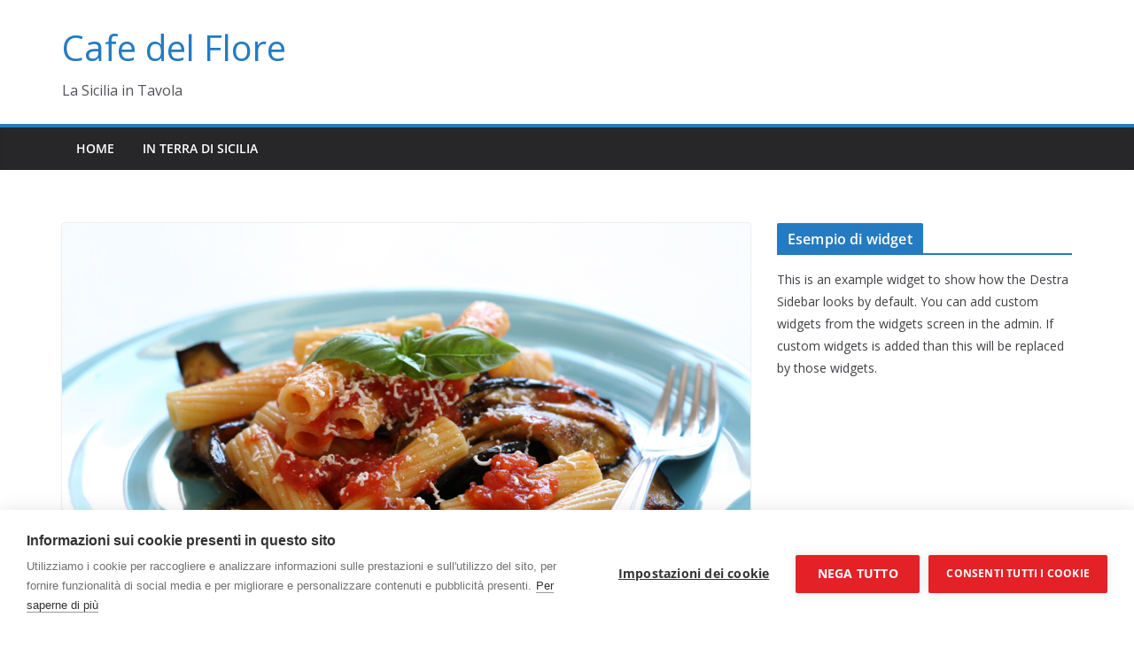

--- FILE ---
content_type: text/html; charset=utf-8
request_url: https://www.google.com/recaptcha/api2/anchor?ar=1&k=6LfyQ1kfAAAAALhF7wcNi3lfZ3ZrFh_NV3HJcFPZ&co=aHR0cHM6Ly93d3cuY2FmZWRlZmxvcmUuaXQ6NDQz&hl=en&v=PoyoqOPhxBO7pBk68S4YbpHZ&size=invisible&anchor-ms=20000&execute-ms=30000&cb=yg4ht7mbct39
body_size: 49504
content:
<!DOCTYPE HTML><html dir="ltr" lang="en"><head><meta http-equiv="Content-Type" content="text/html; charset=UTF-8">
<meta http-equiv="X-UA-Compatible" content="IE=edge">
<title>reCAPTCHA</title>
<style type="text/css">
/* cyrillic-ext */
@font-face {
  font-family: 'Roboto';
  font-style: normal;
  font-weight: 400;
  font-stretch: 100%;
  src: url(//fonts.gstatic.com/s/roboto/v48/KFO7CnqEu92Fr1ME7kSn66aGLdTylUAMa3GUBHMdazTgWw.woff2) format('woff2');
  unicode-range: U+0460-052F, U+1C80-1C8A, U+20B4, U+2DE0-2DFF, U+A640-A69F, U+FE2E-FE2F;
}
/* cyrillic */
@font-face {
  font-family: 'Roboto';
  font-style: normal;
  font-weight: 400;
  font-stretch: 100%;
  src: url(//fonts.gstatic.com/s/roboto/v48/KFO7CnqEu92Fr1ME7kSn66aGLdTylUAMa3iUBHMdazTgWw.woff2) format('woff2');
  unicode-range: U+0301, U+0400-045F, U+0490-0491, U+04B0-04B1, U+2116;
}
/* greek-ext */
@font-face {
  font-family: 'Roboto';
  font-style: normal;
  font-weight: 400;
  font-stretch: 100%;
  src: url(//fonts.gstatic.com/s/roboto/v48/KFO7CnqEu92Fr1ME7kSn66aGLdTylUAMa3CUBHMdazTgWw.woff2) format('woff2');
  unicode-range: U+1F00-1FFF;
}
/* greek */
@font-face {
  font-family: 'Roboto';
  font-style: normal;
  font-weight: 400;
  font-stretch: 100%;
  src: url(//fonts.gstatic.com/s/roboto/v48/KFO7CnqEu92Fr1ME7kSn66aGLdTylUAMa3-UBHMdazTgWw.woff2) format('woff2');
  unicode-range: U+0370-0377, U+037A-037F, U+0384-038A, U+038C, U+038E-03A1, U+03A3-03FF;
}
/* math */
@font-face {
  font-family: 'Roboto';
  font-style: normal;
  font-weight: 400;
  font-stretch: 100%;
  src: url(//fonts.gstatic.com/s/roboto/v48/KFO7CnqEu92Fr1ME7kSn66aGLdTylUAMawCUBHMdazTgWw.woff2) format('woff2');
  unicode-range: U+0302-0303, U+0305, U+0307-0308, U+0310, U+0312, U+0315, U+031A, U+0326-0327, U+032C, U+032F-0330, U+0332-0333, U+0338, U+033A, U+0346, U+034D, U+0391-03A1, U+03A3-03A9, U+03B1-03C9, U+03D1, U+03D5-03D6, U+03F0-03F1, U+03F4-03F5, U+2016-2017, U+2034-2038, U+203C, U+2040, U+2043, U+2047, U+2050, U+2057, U+205F, U+2070-2071, U+2074-208E, U+2090-209C, U+20D0-20DC, U+20E1, U+20E5-20EF, U+2100-2112, U+2114-2115, U+2117-2121, U+2123-214F, U+2190, U+2192, U+2194-21AE, U+21B0-21E5, U+21F1-21F2, U+21F4-2211, U+2213-2214, U+2216-22FF, U+2308-230B, U+2310, U+2319, U+231C-2321, U+2336-237A, U+237C, U+2395, U+239B-23B7, U+23D0, U+23DC-23E1, U+2474-2475, U+25AF, U+25B3, U+25B7, U+25BD, U+25C1, U+25CA, U+25CC, U+25FB, U+266D-266F, U+27C0-27FF, U+2900-2AFF, U+2B0E-2B11, U+2B30-2B4C, U+2BFE, U+3030, U+FF5B, U+FF5D, U+1D400-1D7FF, U+1EE00-1EEFF;
}
/* symbols */
@font-face {
  font-family: 'Roboto';
  font-style: normal;
  font-weight: 400;
  font-stretch: 100%;
  src: url(//fonts.gstatic.com/s/roboto/v48/KFO7CnqEu92Fr1ME7kSn66aGLdTylUAMaxKUBHMdazTgWw.woff2) format('woff2');
  unicode-range: U+0001-000C, U+000E-001F, U+007F-009F, U+20DD-20E0, U+20E2-20E4, U+2150-218F, U+2190, U+2192, U+2194-2199, U+21AF, U+21E6-21F0, U+21F3, U+2218-2219, U+2299, U+22C4-22C6, U+2300-243F, U+2440-244A, U+2460-24FF, U+25A0-27BF, U+2800-28FF, U+2921-2922, U+2981, U+29BF, U+29EB, U+2B00-2BFF, U+4DC0-4DFF, U+FFF9-FFFB, U+10140-1018E, U+10190-1019C, U+101A0, U+101D0-101FD, U+102E0-102FB, U+10E60-10E7E, U+1D2C0-1D2D3, U+1D2E0-1D37F, U+1F000-1F0FF, U+1F100-1F1AD, U+1F1E6-1F1FF, U+1F30D-1F30F, U+1F315, U+1F31C, U+1F31E, U+1F320-1F32C, U+1F336, U+1F378, U+1F37D, U+1F382, U+1F393-1F39F, U+1F3A7-1F3A8, U+1F3AC-1F3AF, U+1F3C2, U+1F3C4-1F3C6, U+1F3CA-1F3CE, U+1F3D4-1F3E0, U+1F3ED, U+1F3F1-1F3F3, U+1F3F5-1F3F7, U+1F408, U+1F415, U+1F41F, U+1F426, U+1F43F, U+1F441-1F442, U+1F444, U+1F446-1F449, U+1F44C-1F44E, U+1F453, U+1F46A, U+1F47D, U+1F4A3, U+1F4B0, U+1F4B3, U+1F4B9, U+1F4BB, U+1F4BF, U+1F4C8-1F4CB, U+1F4D6, U+1F4DA, U+1F4DF, U+1F4E3-1F4E6, U+1F4EA-1F4ED, U+1F4F7, U+1F4F9-1F4FB, U+1F4FD-1F4FE, U+1F503, U+1F507-1F50B, U+1F50D, U+1F512-1F513, U+1F53E-1F54A, U+1F54F-1F5FA, U+1F610, U+1F650-1F67F, U+1F687, U+1F68D, U+1F691, U+1F694, U+1F698, U+1F6AD, U+1F6B2, U+1F6B9-1F6BA, U+1F6BC, U+1F6C6-1F6CF, U+1F6D3-1F6D7, U+1F6E0-1F6EA, U+1F6F0-1F6F3, U+1F6F7-1F6FC, U+1F700-1F7FF, U+1F800-1F80B, U+1F810-1F847, U+1F850-1F859, U+1F860-1F887, U+1F890-1F8AD, U+1F8B0-1F8BB, U+1F8C0-1F8C1, U+1F900-1F90B, U+1F93B, U+1F946, U+1F984, U+1F996, U+1F9E9, U+1FA00-1FA6F, U+1FA70-1FA7C, U+1FA80-1FA89, U+1FA8F-1FAC6, U+1FACE-1FADC, U+1FADF-1FAE9, U+1FAF0-1FAF8, U+1FB00-1FBFF;
}
/* vietnamese */
@font-face {
  font-family: 'Roboto';
  font-style: normal;
  font-weight: 400;
  font-stretch: 100%;
  src: url(//fonts.gstatic.com/s/roboto/v48/KFO7CnqEu92Fr1ME7kSn66aGLdTylUAMa3OUBHMdazTgWw.woff2) format('woff2');
  unicode-range: U+0102-0103, U+0110-0111, U+0128-0129, U+0168-0169, U+01A0-01A1, U+01AF-01B0, U+0300-0301, U+0303-0304, U+0308-0309, U+0323, U+0329, U+1EA0-1EF9, U+20AB;
}
/* latin-ext */
@font-face {
  font-family: 'Roboto';
  font-style: normal;
  font-weight: 400;
  font-stretch: 100%;
  src: url(//fonts.gstatic.com/s/roboto/v48/KFO7CnqEu92Fr1ME7kSn66aGLdTylUAMa3KUBHMdazTgWw.woff2) format('woff2');
  unicode-range: U+0100-02BA, U+02BD-02C5, U+02C7-02CC, U+02CE-02D7, U+02DD-02FF, U+0304, U+0308, U+0329, U+1D00-1DBF, U+1E00-1E9F, U+1EF2-1EFF, U+2020, U+20A0-20AB, U+20AD-20C0, U+2113, U+2C60-2C7F, U+A720-A7FF;
}
/* latin */
@font-face {
  font-family: 'Roboto';
  font-style: normal;
  font-weight: 400;
  font-stretch: 100%;
  src: url(//fonts.gstatic.com/s/roboto/v48/KFO7CnqEu92Fr1ME7kSn66aGLdTylUAMa3yUBHMdazQ.woff2) format('woff2');
  unicode-range: U+0000-00FF, U+0131, U+0152-0153, U+02BB-02BC, U+02C6, U+02DA, U+02DC, U+0304, U+0308, U+0329, U+2000-206F, U+20AC, U+2122, U+2191, U+2193, U+2212, U+2215, U+FEFF, U+FFFD;
}
/* cyrillic-ext */
@font-face {
  font-family: 'Roboto';
  font-style: normal;
  font-weight: 500;
  font-stretch: 100%;
  src: url(//fonts.gstatic.com/s/roboto/v48/KFO7CnqEu92Fr1ME7kSn66aGLdTylUAMa3GUBHMdazTgWw.woff2) format('woff2');
  unicode-range: U+0460-052F, U+1C80-1C8A, U+20B4, U+2DE0-2DFF, U+A640-A69F, U+FE2E-FE2F;
}
/* cyrillic */
@font-face {
  font-family: 'Roboto';
  font-style: normal;
  font-weight: 500;
  font-stretch: 100%;
  src: url(//fonts.gstatic.com/s/roboto/v48/KFO7CnqEu92Fr1ME7kSn66aGLdTylUAMa3iUBHMdazTgWw.woff2) format('woff2');
  unicode-range: U+0301, U+0400-045F, U+0490-0491, U+04B0-04B1, U+2116;
}
/* greek-ext */
@font-face {
  font-family: 'Roboto';
  font-style: normal;
  font-weight: 500;
  font-stretch: 100%;
  src: url(//fonts.gstatic.com/s/roboto/v48/KFO7CnqEu92Fr1ME7kSn66aGLdTylUAMa3CUBHMdazTgWw.woff2) format('woff2');
  unicode-range: U+1F00-1FFF;
}
/* greek */
@font-face {
  font-family: 'Roboto';
  font-style: normal;
  font-weight: 500;
  font-stretch: 100%;
  src: url(//fonts.gstatic.com/s/roboto/v48/KFO7CnqEu92Fr1ME7kSn66aGLdTylUAMa3-UBHMdazTgWw.woff2) format('woff2');
  unicode-range: U+0370-0377, U+037A-037F, U+0384-038A, U+038C, U+038E-03A1, U+03A3-03FF;
}
/* math */
@font-face {
  font-family: 'Roboto';
  font-style: normal;
  font-weight: 500;
  font-stretch: 100%;
  src: url(//fonts.gstatic.com/s/roboto/v48/KFO7CnqEu92Fr1ME7kSn66aGLdTylUAMawCUBHMdazTgWw.woff2) format('woff2');
  unicode-range: U+0302-0303, U+0305, U+0307-0308, U+0310, U+0312, U+0315, U+031A, U+0326-0327, U+032C, U+032F-0330, U+0332-0333, U+0338, U+033A, U+0346, U+034D, U+0391-03A1, U+03A3-03A9, U+03B1-03C9, U+03D1, U+03D5-03D6, U+03F0-03F1, U+03F4-03F5, U+2016-2017, U+2034-2038, U+203C, U+2040, U+2043, U+2047, U+2050, U+2057, U+205F, U+2070-2071, U+2074-208E, U+2090-209C, U+20D0-20DC, U+20E1, U+20E5-20EF, U+2100-2112, U+2114-2115, U+2117-2121, U+2123-214F, U+2190, U+2192, U+2194-21AE, U+21B0-21E5, U+21F1-21F2, U+21F4-2211, U+2213-2214, U+2216-22FF, U+2308-230B, U+2310, U+2319, U+231C-2321, U+2336-237A, U+237C, U+2395, U+239B-23B7, U+23D0, U+23DC-23E1, U+2474-2475, U+25AF, U+25B3, U+25B7, U+25BD, U+25C1, U+25CA, U+25CC, U+25FB, U+266D-266F, U+27C0-27FF, U+2900-2AFF, U+2B0E-2B11, U+2B30-2B4C, U+2BFE, U+3030, U+FF5B, U+FF5D, U+1D400-1D7FF, U+1EE00-1EEFF;
}
/* symbols */
@font-face {
  font-family: 'Roboto';
  font-style: normal;
  font-weight: 500;
  font-stretch: 100%;
  src: url(//fonts.gstatic.com/s/roboto/v48/KFO7CnqEu92Fr1ME7kSn66aGLdTylUAMaxKUBHMdazTgWw.woff2) format('woff2');
  unicode-range: U+0001-000C, U+000E-001F, U+007F-009F, U+20DD-20E0, U+20E2-20E4, U+2150-218F, U+2190, U+2192, U+2194-2199, U+21AF, U+21E6-21F0, U+21F3, U+2218-2219, U+2299, U+22C4-22C6, U+2300-243F, U+2440-244A, U+2460-24FF, U+25A0-27BF, U+2800-28FF, U+2921-2922, U+2981, U+29BF, U+29EB, U+2B00-2BFF, U+4DC0-4DFF, U+FFF9-FFFB, U+10140-1018E, U+10190-1019C, U+101A0, U+101D0-101FD, U+102E0-102FB, U+10E60-10E7E, U+1D2C0-1D2D3, U+1D2E0-1D37F, U+1F000-1F0FF, U+1F100-1F1AD, U+1F1E6-1F1FF, U+1F30D-1F30F, U+1F315, U+1F31C, U+1F31E, U+1F320-1F32C, U+1F336, U+1F378, U+1F37D, U+1F382, U+1F393-1F39F, U+1F3A7-1F3A8, U+1F3AC-1F3AF, U+1F3C2, U+1F3C4-1F3C6, U+1F3CA-1F3CE, U+1F3D4-1F3E0, U+1F3ED, U+1F3F1-1F3F3, U+1F3F5-1F3F7, U+1F408, U+1F415, U+1F41F, U+1F426, U+1F43F, U+1F441-1F442, U+1F444, U+1F446-1F449, U+1F44C-1F44E, U+1F453, U+1F46A, U+1F47D, U+1F4A3, U+1F4B0, U+1F4B3, U+1F4B9, U+1F4BB, U+1F4BF, U+1F4C8-1F4CB, U+1F4D6, U+1F4DA, U+1F4DF, U+1F4E3-1F4E6, U+1F4EA-1F4ED, U+1F4F7, U+1F4F9-1F4FB, U+1F4FD-1F4FE, U+1F503, U+1F507-1F50B, U+1F50D, U+1F512-1F513, U+1F53E-1F54A, U+1F54F-1F5FA, U+1F610, U+1F650-1F67F, U+1F687, U+1F68D, U+1F691, U+1F694, U+1F698, U+1F6AD, U+1F6B2, U+1F6B9-1F6BA, U+1F6BC, U+1F6C6-1F6CF, U+1F6D3-1F6D7, U+1F6E0-1F6EA, U+1F6F0-1F6F3, U+1F6F7-1F6FC, U+1F700-1F7FF, U+1F800-1F80B, U+1F810-1F847, U+1F850-1F859, U+1F860-1F887, U+1F890-1F8AD, U+1F8B0-1F8BB, U+1F8C0-1F8C1, U+1F900-1F90B, U+1F93B, U+1F946, U+1F984, U+1F996, U+1F9E9, U+1FA00-1FA6F, U+1FA70-1FA7C, U+1FA80-1FA89, U+1FA8F-1FAC6, U+1FACE-1FADC, U+1FADF-1FAE9, U+1FAF0-1FAF8, U+1FB00-1FBFF;
}
/* vietnamese */
@font-face {
  font-family: 'Roboto';
  font-style: normal;
  font-weight: 500;
  font-stretch: 100%;
  src: url(//fonts.gstatic.com/s/roboto/v48/KFO7CnqEu92Fr1ME7kSn66aGLdTylUAMa3OUBHMdazTgWw.woff2) format('woff2');
  unicode-range: U+0102-0103, U+0110-0111, U+0128-0129, U+0168-0169, U+01A0-01A1, U+01AF-01B0, U+0300-0301, U+0303-0304, U+0308-0309, U+0323, U+0329, U+1EA0-1EF9, U+20AB;
}
/* latin-ext */
@font-face {
  font-family: 'Roboto';
  font-style: normal;
  font-weight: 500;
  font-stretch: 100%;
  src: url(//fonts.gstatic.com/s/roboto/v48/KFO7CnqEu92Fr1ME7kSn66aGLdTylUAMa3KUBHMdazTgWw.woff2) format('woff2');
  unicode-range: U+0100-02BA, U+02BD-02C5, U+02C7-02CC, U+02CE-02D7, U+02DD-02FF, U+0304, U+0308, U+0329, U+1D00-1DBF, U+1E00-1E9F, U+1EF2-1EFF, U+2020, U+20A0-20AB, U+20AD-20C0, U+2113, U+2C60-2C7F, U+A720-A7FF;
}
/* latin */
@font-face {
  font-family: 'Roboto';
  font-style: normal;
  font-weight: 500;
  font-stretch: 100%;
  src: url(//fonts.gstatic.com/s/roboto/v48/KFO7CnqEu92Fr1ME7kSn66aGLdTylUAMa3yUBHMdazQ.woff2) format('woff2');
  unicode-range: U+0000-00FF, U+0131, U+0152-0153, U+02BB-02BC, U+02C6, U+02DA, U+02DC, U+0304, U+0308, U+0329, U+2000-206F, U+20AC, U+2122, U+2191, U+2193, U+2212, U+2215, U+FEFF, U+FFFD;
}
/* cyrillic-ext */
@font-face {
  font-family: 'Roboto';
  font-style: normal;
  font-weight: 900;
  font-stretch: 100%;
  src: url(//fonts.gstatic.com/s/roboto/v48/KFO7CnqEu92Fr1ME7kSn66aGLdTylUAMa3GUBHMdazTgWw.woff2) format('woff2');
  unicode-range: U+0460-052F, U+1C80-1C8A, U+20B4, U+2DE0-2DFF, U+A640-A69F, U+FE2E-FE2F;
}
/* cyrillic */
@font-face {
  font-family: 'Roboto';
  font-style: normal;
  font-weight: 900;
  font-stretch: 100%;
  src: url(//fonts.gstatic.com/s/roboto/v48/KFO7CnqEu92Fr1ME7kSn66aGLdTylUAMa3iUBHMdazTgWw.woff2) format('woff2');
  unicode-range: U+0301, U+0400-045F, U+0490-0491, U+04B0-04B1, U+2116;
}
/* greek-ext */
@font-face {
  font-family: 'Roboto';
  font-style: normal;
  font-weight: 900;
  font-stretch: 100%;
  src: url(//fonts.gstatic.com/s/roboto/v48/KFO7CnqEu92Fr1ME7kSn66aGLdTylUAMa3CUBHMdazTgWw.woff2) format('woff2');
  unicode-range: U+1F00-1FFF;
}
/* greek */
@font-face {
  font-family: 'Roboto';
  font-style: normal;
  font-weight: 900;
  font-stretch: 100%;
  src: url(//fonts.gstatic.com/s/roboto/v48/KFO7CnqEu92Fr1ME7kSn66aGLdTylUAMa3-UBHMdazTgWw.woff2) format('woff2');
  unicode-range: U+0370-0377, U+037A-037F, U+0384-038A, U+038C, U+038E-03A1, U+03A3-03FF;
}
/* math */
@font-face {
  font-family: 'Roboto';
  font-style: normal;
  font-weight: 900;
  font-stretch: 100%;
  src: url(//fonts.gstatic.com/s/roboto/v48/KFO7CnqEu92Fr1ME7kSn66aGLdTylUAMawCUBHMdazTgWw.woff2) format('woff2');
  unicode-range: U+0302-0303, U+0305, U+0307-0308, U+0310, U+0312, U+0315, U+031A, U+0326-0327, U+032C, U+032F-0330, U+0332-0333, U+0338, U+033A, U+0346, U+034D, U+0391-03A1, U+03A3-03A9, U+03B1-03C9, U+03D1, U+03D5-03D6, U+03F0-03F1, U+03F4-03F5, U+2016-2017, U+2034-2038, U+203C, U+2040, U+2043, U+2047, U+2050, U+2057, U+205F, U+2070-2071, U+2074-208E, U+2090-209C, U+20D0-20DC, U+20E1, U+20E5-20EF, U+2100-2112, U+2114-2115, U+2117-2121, U+2123-214F, U+2190, U+2192, U+2194-21AE, U+21B0-21E5, U+21F1-21F2, U+21F4-2211, U+2213-2214, U+2216-22FF, U+2308-230B, U+2310, U+2319, U+231C-2321, U+2336-237A, U+237C, U+2395, U+239B-23B7, U+23D0, U+23DC-23E1, U+2474-2475, U+25AF, U+25B3, U+25B7, U+25BD, U+25C1, U+25CA, U+25CC, U+25FB, U+266D-266F, U+27C0-27FF, U+2900-2AFF, U+2B0E-2B11, U+2B30-2B4C, U+2BFE, U+3030, U+FF5B, U+FF5D, U+1D400-1D7FF, U+1EE00-1EEFF;
}
/* symbols */
@font-face {
  font-family: 'Roboto';
  font-style: normal;
  font-weight: 900;
  font-stretch: 100%;
  src: url(//fonts.gstatic.com/s/roboto/v48/KFO7CnqEu92Fr1ME7kSn66aGLdTylUAMaxKUBHMdazTgWw.woff2) format('woff2');
  unicode-range: U+0001-000C, U+000E-001F, U+007F-009F, U+20DD-20E0, U+20E2-20E4, U+2150-218F, U+2190, U+2192, U+2194-2199, U+21AF, U+21E6-21F0, U+21F3, U+2218-2219, U+2299, U+22C4-22C6, U+2300-243F, U+2440-244A, U+2460-24FF, U+25A0-27BF, U+2800-28FF, U+2921-2922, U+2981, U+29BF, U+29EB, U+2B00-2BFF, U+4DC0-4DFF, U+FFF9-FFFB, U+10140-1018E, U+10190-1019C, U+101A0, U+101D0-101FD, U+102E0-102FB, U+10E60-10E7E, U+1D2C0-1D2D3, U+1D2E0-1D37F, U+1F000-1F0FF, U+1F100-1F1AD, U+1F1E6-1F1FF, U+1F30D-1F30F, U+1F315, U+1F31C, U+1F31E, U+1F320-1F32C, U+1F336, U+1F378, U+1F37D, U+1F382, U+1F393-1F39F, U+1F3A7-1F3A8, U+1F3AC-1F3AF, U+1F3C2, U+1F3C4-1F3C6, U+1F3CA-1F3CE, U+1F3D4-1F3E0, U+1F3ED, U+1F3F1-1F3F3, U+1F3F5-1F3F7, U+1F408, U+1F415, U+1F41F, U+1F426, U+1F43F, U+1F441-1F442, U+1F444, U+1F446-1F449, U+1F44C-1F44E, U+1F453, U+1F46A, U+1F47D, U+1F4A3, U+1F4B0, U+1F4B3, U+1F4B9, U+1F4BB, U+1F4BF, U+1F4C8-1F4CB, U+1F4D6, U+1F4DA, U+1F4DF, U+1F4E3-1F4E6, U+1F4EA-1F4ED, U+1F4F7, U+1F4F9-1F4FB, U+1F4FD-1F4FE, U+1F503, U+1F507-1F50B, U+1F50D, U+1F512-1F513, U+1F53E-1F54A, U+1F54F-1F5FA, U+1F610, U+1F650-1F67F, U+1F687, U+1F68D, U+1F691, U+1F694, U+1F698, U+1F6AD, U+1F6B2, U+1F6B9-1F6BA, U+1F6BC, U+1F6C6-1F6CF, U+1F6D3-1F6D7, U+1F6E0-1F6EA, U+1F6F0-1F6F3, U+1F6F7-1F6FC, U+1F700-1F7FF, U+1F800-1F80B, U+1F810-1F847, U+1F850-1F859, U+1F860-1F887, U+1F890-1F8AD, U+1F8B0-1F8BB, U+1F8C0-1F8C1, U+1F900-1F90B, U+1F93B, U+1F946, U+1F984, U+1F996, U+1F9E9, U+1FA00-1FA6F, U+1FA70-1FA7C, U+1FA80-1FA89, U+1FA8F-1FAC6, U+1FACE-1FADC, U+1FADF-1FAE9, U+1FAF0-1FAF8, U+1FB00-1FBFF;
}
/* vietnamese */
@font-face {
  font-family: 'Roboto';
  font-style: normal;
  font-weight: 900;
  font-stretch: 100%;
  src: url(//fonts.gstatic.com/s/roboto/v48/KFO7CnqEu92Fr1ME7kSn66aGLdTylUAMa3OUBHMdazTgWw.woff2) format('woff2');
  unicode-range: U+0102-0103, U+0110-0111, U+0128-0129, U+0168-0169, U+01A0-01A1, U+01AF-01B0, U+0300-0301, U+0303-0304, U+0308-0309, U+0323, U+0329, U+1EA0-1EF9, U+20AB;
}
/* latin-ext */
@font-face {
  font-family: 'Roboto';
  font-style: normal;
  font-weight: 900;
  font-stretch: 100%;
  src: url(//fonts.gstatic.com/s/roboto/v48/KFO7CnqEu92Fr1ME7kSn66aGLdTylUAMa3KUBHMdazTgWw.woff2) format('woff2');
  unicode-range: U+0100-02BA, U+02BD-02C5, U+02C7-02CC, U+02CE-02D7, U+02DD-02FF, U+0304, U+0308, U+0329, U+1D00-1DBF, U+1E00-1E9F, U+1EF2-1EFF, U+2020, U+20A0-20AB, U+20AD-20C0, U+2113, U+2C60-2C7F, U+A720-A7FF;
}
/* latin */
@font-face {
  font-family: 'Roboto';
  font-style: normal;
  font-weight: 900;
  font-stretch: 100%;
  src: url(//fonts.gstatic.com/s/roboto/v48/KFO7CnqEu92Fr1ME7kSn66aGLdTylUAMa3yUBHMdazQ.woff2) format('woff2');
  unicode-range: U+0000-00FF, U+0131, U+0152-0153, U+02BB-02BC, U+02C6, U+02DA, U+02DC, U+0304, U+0308, U+0329, U+2000-206F, U+20AC, U+2122, U+2191, U+2193, U+2212, U+2215, U+FEFF, U+FFFD;
}

</style>
<link rel="stylesheet" type="text/css" href="https://www.gstatic.com/recaptcha/releases/PoyoqOPhxBO7pBk68S4YbpHZ/styles__ltr.css">
<script nonce="GoeUpwh7bEy6RzUsMnoakw" type="text/javascript">window['__recaptcha_api'] = 'https://www.google.com/recaptcha/api2/';</script>
<script type="text/javascript" src="https://www.gstatic.com/recaptcha/releases/PoyoqOPhxBO7pBk68S4YbpHZ/recaptcha__en.js" nonce="GoeUpwh7bEy6RzUsMnoakw">
      
    </script></head>
<body><div id="rc-anchor-alert" class="rc-anchor-alert"></div>
<input type="hidden" id="recaptcha-token" value="[base64]">
<script type="text/javascript" nonce="GoeUpwh7bEy6RzUsMnoakw">
      recaptcha.anchor.Main.init("[\x22ainput\x22,[\x22bgdata\x22,\x22\x22,\[base64]/[base64]/[base64]/[base64]/[base64]/UltsKytdPUU6KEU8MjA0OD9SW2wrK109RT4+NnwxOTI6KChFJjY0NTEyKT09NTUyOTYmJk0rMTxjLmxlbmd0aCYmKGMuY2hhckNvZGVBdChNKzEpJjY0NTEyKT09NTYzMjA/[base64]/[base64]/[base64]/[base64]/[base64]/[base64]/[base64]\x22,\[base64]\\u003d\\u003d\x22,\x22wrVvei0ow4wuw4zDg8O+C8Obw6/CthDDg2MyWlHDlsK+NDt7w4XCrTfCvcKfwoQBQwvDmMO8AWPCr8O1PV4/[base64]/Dh8OUwqTCrcKqwqHDscOvV8KPwoMTUMKpw5MJwqfChwAVwpRmw4LDmzLDohsVB8OEO8OwTylWwrcaaMKiKMO5eSZ1Fn7DqQPDlkTClRHDo8OsVMOWwo3DqjdWwpMtT8KiEQfCncOkw4RQWVVxw7Ipw7xcYMO+wrEIIkjDrSQ2wqFVwrQ0WWEpw6nDh8O2R3/[base64]/[base64]/Dq8K1wqZyw6d/w4c6w7Q6Dx/CrBfDhXkjw5HCowpCC8O9woEgwp5DCMKbw6zCmcONecKYwp7Dgz7CqxLCnS7DssKTCj0Lwo9KbScowq/DulkxOzXCscKtK8KHA1/DssOiQcOZQ8K4SQPDmhHCu8K5aGMeVsOmPMK0wp/DiU3DhXATwq7DgsOyRsO8wpfCkkHDv8OQw43DlsKyGMOtwqXCohJgw5FsEMKzw5LDnVdEW1/Dvhp1w7PCiMKObcOow4/[base64]/DqTrChS3CgDHDhcKpbB8nw6nDoih0w7HCpcO2H2nDoMKRacKvwqhCbMKJw4d4HDXDqF7DvV/DvFcAwpBPw5INZ8KDw59AwrhvJAdWw4fCqCrDnHoxw6w7JATCnsK3Thcaw7cKe8OQCMOGwqXDtMKfV1t5wpY1w757EsOLw4tuA8K/[base64]/[base64]/[base64]/wqbDgjI+w7vCsWnCpHsIeB5fTsOVIndEWkDDgU3CrcOiwr7Ch8KFO1fDkWfChj8EfTvCisOdw5dawotewr5swrV0bBDCkXjDnsO9eMOtPcKvSXopwoXCjnYLw4/CgHbCpsOPbcObZhvCrMKFwqjClMKiw54Uw6fCoMOnwpPClUpBwph4ZnTDoMKbw6jCksKFMSsqIAc+wqw7RMKNwqVREsOdwp/[base64]/w4Z4ScOuw6R4w6VnwrPCl8Ocw5o4RlHDucOxC3U4wqTCvwpSF8OmPCbCmGMTYUrDusKlTXDCtsOcw5xzwr7CoMKkCMK+fC/DvMO0PzZRZ0EVZcOzYU4Zw7MjA8O4w4PDlE45HjHCuCHDvkkQf8KUw7pKQUlKSjHClcOqw4JPNcOxccOyY0dTw6ptw67Cu2/Cu8OHw5vChsKXwobDtWkZwpzCj2EMwqLDlMKvQsKqw5DCkMKdeH/DkMKCSsKvC8KAw5F3IMOtcx7DjsKIECXDsMOwwrTCh8OlN8Kjw5DDkmXChcOjeMKhwr4xIQHDh8OCGMO/wqp1wqFMw4cUT8KVf21GwpRPw40sTcKjw4zDoVscWsOWYTVLwrfDkMOCw509wrY3w68/w6jCtsK5ZcOAT8O1woR7w7rCrnjCo8KCTUQ3XsK/EsK/THJ5VH/CicKeXcKkwrgeBMKGwrlKwopSw7JNbsOWwoHCtsOyw7UFPMKrP8O5UTTCnsO+wq/CmMOHwozConUeWsKTwrDDqy5owpbDicO3IcOYw6HChMO3QElJw7bDnmAqwqrCssOtfCgYDMONchbDqMO7wrLDtgQeEMKrDV7Dl8KfbBsEWsO2a0cSw7TCumVQwoVmAG7CiMKEworDjMKew4PCpsO9L8KKw4PCrMOPfMOvw6PCsMKZwpnDrAVLG8KCw5PDpsOhwpZ/CDIlM8Oiw4/DhEdqw7ZDw5bDjmdBwqXDk1rCkMKEw5PDscOJw4HCjsKffMKQEMOtXMKfw7NTw4gzw7RWw7PDisOFw5EUJsKKT3nDoC/[base64]/[base64]/DocO9BCHDrRbDjBjDp34uTMO3RsKGAMO3wpR9w40Pw6HDmsOOwrPDomnChcO1w6Unw5fDpQLDkU4UaB4AG2fCrMK5w51fJcO7woAKwqgVwppYLMK1w7XDgcOhUGMoEMOewo4Cw5rCqx9qCMOHfHrCp8OBPsKBf8O4w7ASw5UIUcKGNcKXKcKWw6PDiMKRwpTCmMOUOh/CtMOCwqM6w7zDkV9wwrtSwpHCvixbwp3DukZhwoLCrsKbbCt5AcK3w4NGDX/DlXPDjcKBwr0dwpfCnVnDqMKzw68IYDcOwpcaw4XDm8K3XMO7w5DDqsKyw5Ibw5vCgcO/wqQVLcK4wrEKw5LDlgQDEyE6w5DDjV4Fw77CiMKjFMOwwrh8JsOsVcOxwpQHwpzDucOhwqzDjUPDlAXDqwnDlyLCncOjeRXDrcOYw7lMZ3fDpBXCmlfDgjfDlFwGwqXCu8KMDHUwwrQKwo/DpMOmwpMILcKiYMKEw4cQwrB4WsKfw7rCk8O3w7tQeMOvWTnCuj/[base64]/wqNPw5puw7BADFAGGkNFwp3DvnFOCMObwq7CvMKCSHjDmsKKRGASwo5/PcOJwqbDh8OUw7J3Ij4iwoooJsKECRbCn8KUwqc7w7jDqsODPcKAKcOnbcOyAMKIw7LDpMOYw7rDgzLDvcOkT8OSwpp+AGvDtVrCjsO/w7LCnsKJw5rCgFDCl8OpwromTcK+Z8KGU3kyw7xcw5hEfXYuDsOsXjjDmgvCh8OfcyfCrR/DlEQEP8OWwo3Cj8Obw6oJw79Mw4x0UMK1VsOCSsKgwqoldMKHwrsbGi/[base64]/Dr8Ofw4hRwp7ChMOhPwV9fcOFw4fDmsK5JsORw798w5cvw6hNMcOIw4rCgcOVw5LCvcOPwrtqIsO/LXvCtjU3wrQGw5cXJ8ObBnt9GBXDr8KRQSUIPGF8w7Mmw5nComTCr05Lw7E4N8OzGcOiwo1iEMOHAGlEwoPDnMO1K8OIw7rDpj5SWcK3wrHCj8O0GnXDi8O0WcKDw7/ClsKte8OcasKFw5nDiHcGwpEVwqfCvTxMcsK7Vy5lw5HCt2nCjcOVZ8OJYcORw4nCgcO/UMKrwqnDoMOxwpZRWkAWw4fCusK4w7IbYMOlKsKgwosIJ8K+wqcOwrnCosOIf8KOw7/CtcKQUSPDhDrCpsKGw4zCkMO2SVVQacOOQMOhw7U/w44PVmFhKml0wq7CsAjCnsKBblLClE3CnRArZCvCp3MhOMOBP8OLOz7DqgrCrsO7w7hVwqRQNx7CtMOqwpdHAn3Cgw7DnVxCEcOJw7XDmxJBw5vCocOkDEMRw6fCkMOgGnHCvDENw68HKMKEbsKRwpHDgE3DiMK9woTCk8K/[base64]/BsKMwqU/PBPDvQd3RWPDnsKmw4nDgcO3w6dPLnLCmQXCrB/DmcOcNXDCmQPCuMO5wo9Fwq3DssKvesKdwrcRIQpcwqvDv8KEdjY5L8OGVcKjJ1DCtcOKwpFoPMOkBBYiw6rCu8OubcO4w4TChE/DvRgKWC14TX7DosOcwpDClBxDP8OHD8KJw7XDq8OQNcOFw60iJcOswpo6woMUw6nCo8K/AsOlwpfDj8KoFcOFw5XDtMOtw6jDsAnDm21iw6l0GsOcwpPCsMKRP8K1w4/CuMKmBC0/w73DucO+B8K1TsKvwrIMT8OKG8KSw6R5c8KceCNewprCk8O8CiksDsKtwpDCpw1TWWzCocObAMKSdHAMazbDjMKpWABAekUQCsK9bk7Dg8O5S8K6DsOYwpjCqMOPaSDCjnVxwrXDrMOwwq7CkMOCXVbDh3TDvcKZwpcxaFjCqMOww5/[base64]/DuzhHfH9PLQzDiMOXIiRAwqQjYMKUw555YMKUCsK8w4TDkhnDlcO3w5XCqgQtwqTDpDbCkcKnR8K3w5vCjx1kw4VtPMOrw4pMMEjCq1JhQ8ObwonCssOww6rCqiRew7wkOQ3DjxPCuEjChcONRC80w7jDtMOYw7zDp8KHwr/CisO0HTzCpsKSw7nDnnwWw7/CpXzDksKoUcKdwr/CkMKIajfDv2/[base64]/DrTPDjVMFwp9qC8KFw7HCq8K6HD0iwp3CqijCojZWwrcjw7DCmmU4YDwAwpLDgcKvN8KKM2TChkzDtcO7woTCrU0YQsKEcy/[base64]/Cgggtw6LCn8OcNCHCrE/CssKdw6HDgyDDsUskdMKfECPDgVDCiMOIw4cmaMKAYTUlRcKpw4/CsSrCvcK+V8Odwq3DncKAwph2GCDDs1vDsz5Cw7hxwo7DpsKYw4/Cg8K8w63DoF1QQcKJU1AMTGHDpHYEwpXDvknChEnCh8Oywohsw58gFMKwfMOIaMKiw7BBaBHDlMK2w6l7Q8OYdyDCtsK6woLDnMO0cTLCvjwcRMKnw7jCv3vCj3DCmBnChMKaOcOKwox4AMOwJwsQDsOmw53Dj8KqwqAsbUfDksOLw6PCnTjClz/DnVg5CsOTRcODwr7CncOIwp3CqRvDtcKcZcKBDkfDo8KjwqFKBUDDmB3DjsKxMAV6w6Jtw7wHw6tWw73Ci8KqfsOpw57DkcOzU0xpwqEgw6cUbsOUW1xlwpN0wqbCusOLWx1ZKsOUwp/CgsOvwpXCq08JB8OaC8KvQyNuSWnCpAsZw5XDicORwrfCjsK+w67DmsKowpU0wpLDoDp3wr4ENTtLYcKLwo/DmnLDnVnChxdNw5bCusOPN07CnzRGSgzCvWLCuE0wwrZvw4bCncK2w4DDslXDncKAw7DCkcOrw6BKEcOSDMOkHBMtMWYmWcOmw5JYw4chw5kEwr1sw40jw752w4DDssOSXCRAwrMxQTzDtMOEH8KqwqjDrMKnHcOJBC/DpzTClcO+ZSnCn8K2wpPDpsOqfcO9asO1IMK2EgfDrcK+ThJlwo92bsOow7Ylw5nDt8KLC0xdwpsyTsK5RsK3Dh7DrWbDusKxCcOzfMOReMKrYnERw6oFwqMPw4FVWsOtw43CtU/DtsOiw5zCt8Kew7PClcKcw4fCncOSw5HDpjhBUFFIU8KswrYwZlLCgxbCvRzClcK/[base64]/Dnw3CvmtyHmvDvTHChiDDpsO6IsK+XRERBSnDg8KKEkLDrMKkw53CisO7Rx4NwqXDhSLDhsKOw5Nfw7UaCcKpOsKWcsKWEi/DkGnCpcOpJm5pw7RrwotqwoHDqHtnYg0TFsOzw6FvTwPCoMKiccKWHsKXw5BNw4vDkCPCgVvCqQDDhcKtDcKJBml9HG9Pe8KTS8OnA8OxZFolw6fDtULCuMOgAcKSwovDp8KwwrJAE8O/wrPCrTrDt8KUw7zCoVZXwr9kwqvCqMKFw47DiVDDlQR9wq3CuMKOw4MywoTDvyoIwrXClG9cO8OvLsOJw6hJw7Asw77CssOMEylxwqtxw4XComXDrWPDq0HDhHEvw4dnMsKdWnnDmRQDSFkJRMKMw4LCtxZ3w6vDuMOkw47DqERAIVNowr/DpGzDkgY6JigaZcKowocabcOpw6TDmR0lOMOTw6rCtsKjd8OyHMOJwp5hesOJBggYY8OAw5jChcKgwoFrw6sRalfDpCTDsMOTw6LDhsOXFjVzVF8HDGvDgxPCjC3DmRFawpXDlnzCuC7Dg8KHw5wEw4ReMGYdB8Oew6nDgjgPwonCqSVOwq7CtmAHw5s7w7J/w6xdwqfCpMOdBcOZwpJHYU1vw5DDikHCoMKwbllAwo7CnxISNcK6Di8WIRJhEMOZwq/DocKIZcKZwpvDmBTDtAPCvDA2w5DCrBLDjTLDj8OrVFMNwpDDoynDtyPCucKsSDkoR8K7w755dhTDtMKMw6/CmcKYX8Kxwp44QignCQbCuyzCgMOOFcKMb07CmUB0K8Kswrxnw6Z9wo/CosOPwrzCgsKQIcOxZS/DlcOvwrvCh3VMwps3TsKpw5Z3fMOxLFzDknTCvzQtU8K4UVLDt8K+wpLCgwjDpCjCi8OxRytpwo3CgWbCpwTCsiBaB8KmZMOIAG7DuMKMwqzDi8KoXSTCmS8aAsOICcOtwqhhw5TCv8ORLsO5w4jDgivDuC/DjG8pcsKdTDMEw77CtyBGaMOWwqLDklbDkzgUwocpw75iIl/CsVXDp1PDhSzDm0HCkTDCqsOqw5M2w6ZDw7vDkmBFwpADwp3CrlnCg8K/w5bDvsONQ8OwwoVJTAdswprCqsOawpsZw6/Cr8OAIXLCvRbDl1LDm8OgS8OowpVOw5xYw6Nqw70DwpgmwrzDl8K/a8O1wpLDmMKKeMK1VMO5b8KWEsOiw4HCiHRIw6s8woA9woXDlCLDgkDCmg/Dnm7DlhzDmBUIZlsIwpnCogjDs8KsDG8lLgbCsMKfQyfDoDDDmhPCoMKOw4TDssONMWTDk00nwq0yw5p2wpNuwq5rXsKQKm0tBl7ChsK0w6xlw7oLDcODwpBBwqXDn33CosOwbMKvw4fDgsKtNcKuw4nCtMOoYMKLWMKiw4rCg8OJwpU6woA0wqTDtm5nwr/[base64]/[base64]/DjQvCoUARwonCv8Ogw6rCucOcw7pfKF51QU3CgD17csK5TFLDh8KlYQVqS8O8wqFbJTgnUcOcw4TDqT7DnsOyUsO7WMOvJ8O4w75jZykYfggQLSdHwqbDt0UDBjN/wr9Lw7gBwpnDsBh8VyBecTjCvMKRw7MFSxIgb8OXw7rCv2HDvMOiGzfDgDtzOwJ7wpTCiDEwwq0ZaVrCqMO/w4DCqx7Cmg/DniEcw4/ChsKZw5snw7ZPS3HCjsKNw5nDqsO4d8OmAcOQwoBIw48XcAfDhMK3wp/DlSg+fCvCuMOIDcO3wqd7wq7DulVhScKJN8KrX2XCuGA6DH/DiFvDjsOXwrsnN8KrfMKGwpxiFcK/fMOTw6nCuyTChMOVw4J2esOJF2o4JMOKw4/[base64]/[base64]/[base64]/[base64]/CmcKswpYnbmrDqEsrw7LCtcKxWWJow6Fxw7tHw6XCjMKMwrfDlsOKOmlCwqIsw7hyY1zDusKqw7g7wo5ewp1bNQLDgsK8AgMGLmzCsMKnOsK/wqjDv8OaacKgw48pIsKTwocTwqbDsMOvfUt6wo4zw7dDwrkcw4XDucKdUcKgwr4mehfDpm4Fw4g2eB0KwpAMw7jDqsK5wqPDj8KDw7oOwpBCCXLDqMKRw5TCq0nCssOGQcOXw43CoMKvU8K3FMOXWDLCu8KTbXLDvsK/MsKGW2XCssKnYcOOw7AIV8Ocw4PCuVNYwrcnPhQdwobDtnzDk8OAw6/DncKOESJ+w7nDl8OmwqbConnCmSVxwp1IZsK7RMOpwo/Cr8KkwrvCtVrCo8K+K8K+P8KAwqvDpGZiTUh2H8KiL8KDH8KFwqTCg8OPw60rw6Vgw4HCvCU4wo/[base64]/TsKrwq3CqmPDosO5wpHCs8OkwqgjT8OYw5Q0M8KiDcKLTMKLwovDjQBcw5lYP0kHGUYCEjXDjcK8ciTDpMOSPMOLw7fCgQTCisK2cQgEDMOnQCAvZsOuCRjDoik8NcK7w7PCtcKYMlTDon7DvsOewpnCosKpY8Kfw4fCpRvDo8Kiw6J9wpchNRbDjB8xwrg/wrdkPARSwrXClMKnNcOETHLDtEwowr3DgcOqw7DDmxJpw4fDlMOeXMKpVDZGbwXDiyICJ8KMwojDpFIYNlpYfSjCkg7DmBwXw642KljCtijCvjFQOsOkwqLChm/[base64]/CtDHCtsKKVmZDwrpuwppTw57DvsOxf0MKw5zClcK2wqDDoMKSwqvCl8OXdF/DjWRLIMKvwrnDlEcjwpBXRXvCiBQ2w77CjcKyODXDvsKzOsOFw7jDiEolGcOew6LCl2VbasOMw45awpFWw6TDlQ/Djxc5EcORw4kLw4IYw6oYTsOsXTbDt8Kpw7gcR8OvRsKrMlnDn8KGN1sCw4Ylw7PCksKNVjbDl8OpHsOgesK2c8O/CcKUHsO6wrnCtCBYwpN/WcO2F8K/[base64]/[base64]/wpTCs3TDg8K6wqpXwq9GwqtoYMOfw7IkwqjCiDIgAQTDnMOhw4AEST0aw4fDggvChsOlw7M5w7vDpxfDgR1EZWzDnlrDtl90AWrDrnHCicK1w5nDn8OWw686G8OGRcOAwpHDlSLDigjCnQvCnUTCuXHCjcKuw5h7wrEww6FscX/DksOzwpzDvcKBw77Cv2XDocKCw7lVZQk0wpp5w7MdUxvCg8OZw68Iw7p4LyXDncKkecK1Nl8kwrVaNlTCvMOZwoTDv8OyS3TCmyfCg8O8YcOYHMKsw4/CpcKIAltvwrTCqMKNBsK8EizDqlfCvsOIw6k2JG/DowTCrMOvw7bDgEogMsOqw7hfw7wNwpNUVxFDOCAHw4HDsDs7J8KRwohhw5hnwpDCmsKlw5LCplErwpFbwrgSMn99wpwBwrgAwq/CtQ8Jw4HDscO8w7B/ccO7bsOtwos2wojCjQXDisKMw7zDocKrwokLZsOBw70AcMOCwoXDncKLwrhcbMKmwrVMwq3CrQ3ChcK7wqFpNcKVZmRGw4jChsOkJMKffR1JW8Ouw7RnLsK9dsKpw5EWNRIwZMOnMsKvwp5bNMOuTsO1w54Nw4DDkj7DsMOAwpbCpW/Ds8OzIUDCvcKaMMKGA8Oew77DuFl6DMK9w4fDqMKNH8KxwrhQw6bDijMiwphEacK4wqnDj8OqaMOjGVfCpUVPbmNNEgLCqz/[base64]/P8OqEcKaTsKHwqZaw4pMS8KAXVtBw4rDisO0wqXDk2tMW1vCvSRVHMKDUFnCmXbDiV7Cm8OvYMO8w7LDnsKIXcOHSmLCqsOSwrk/w4RNYMO3wq/CuifCkcKFXxV7wqI0wp/[base64]/wotcUjNfHsKsw5kfVcKbRMKjQ8OwXn7CsMOJw79aw5HCjcOsw4nDjcKDQn/DvMOqG8KlBcKpO1HDoiXDrMOSw5XCmcO1w6VCw73Do8OBw6bDocOSXGMxEcKrwqpiw7DCq35QeWHDsm0IfMOhw4XCqMKGw5E2ecKvOMOFMcKbw6jCuVhzL8OSw7jDi1rDncOtHhYvwq/DjTIoO8OOQ1jClsKHw4FmwoRtwqLDridhw5bDpsORw5rDtE1GwrHDlsKCNjldwpbCnsKibMKDwpJ5TVY9w7ESwr/CkVs1wo7CoClsJzfDnzHDmnnDr8KHW8OqwrtqKgTCpS7CrwfCpD/CulMGw7sWwpNPw4DDkznDnBvCn8OCTUzClF3Dl8K+AMKCGA8JDnzDtSptwrHCgcKewqDCusK6wrnDtxfDnXXDkFrClznDkMKsA8KAwpgGwrVjM0N+wq/ClEdlw7oiKHNOw65pL8KlEybCoX0fwp0hd8KcJsKdwqcTw4PDl8OvXsOaHsObD1snw7fDhsKvbHdkQ8K8woE2wp3DoQ7Dt1HCo8KewpI6YgErSVg5wq9yw6p7w7NVw4APACUiYnPCmz1gwp8nw5Z8w43CmsOYw7bDpg/Cq8KlJhnDiC7Dg8Kdwq9OwrI4XxbCh8K9IyJ1FUN/[base64]/w4oMw7/[base64]/CplZwwr/[base64]/CqVZAw5jDv8Orwo4SWcObw4zDvcKYwr7DmlLCrT0LTDTCpMKiSFspwrd1wqBbw5XDiVVCAMK7Y1Y7X3PCiMKKwqrDskVCwrNyKGAAOSZtw718ChQaw7tKwrI+agZLwpfDgsO/w6/CmsK+w5ZwGsOCw7zCusOIGzXDj3TCqcOnGsOMR8Orw6nDqsKnXV1Ob1/CjlsPC8OGUcKzaWwNSnM2wpJQwqPCocKQSBQVLcK1woTDhsKZKMOfwr/[base64]/[base64]/wq4iBEx+w6ISejFAwr1RIcKhPlXCnMOxR2DDg8KcEcKsZSjCjADCqcOLw5nCjcKSUR1Pw49Dwr80In1+OMOAVMKowq/CgMOcGS/DiMOrwpQhwocfw6RwwrHCk8KbSsO4w4XDi2/DrmXCvcOoJcK8Ez0UwqrDl8K6wpPDjzdZw6DCgMKZw5crGMORMcOUPsO1Vwp4ZcOuw6nCq0sITsOcU14UQy7CpjXDkMKpGSh2w4XDoiN8wq9nNivDhCNswpzDvC/CsFoQIFhqw5zDol1cbsOzwqFOwrrDmyEjw43CuQo0RMOeRMKNO8O1EcOBR2vDqjNvw6vCmxzDpA5lAcK3w7kUwrTDgcOsXMOeK0/DqcOMQMONUMKow5XDscKvEjJYa8Otw7fChGDDi0ENwp0Tc8K0wobCjMOMRQtEWcODw6jDrFkkXMKJw4rDukXDkMOGw65/YGMYw6DDmC7CvsKQw6N5wrHDpcKnwrrDj15vRmvCn8KXN8KhwpjCsMKDwoszw7bCicKTKzDDsMKeeRLCu8K9azPCjSDCgcO+XQrCsR/DrcOKw4VmJ8K5HcKhFcKkEjrDisO7TcKkPMOORcKfwp3DkcKkVDd/w4DCjcOqNFTCtMOoPsK8Z8OTwpNmwqNPdsKXw6nDt8OvPcO+Nw3DhV/Cs8Otwq8Aw5tfw5d9w47CtljCrEbCjSHCsDPDgsOQdcKJwoXCrsO0wonCgcORwrTDvV0lN8OIe2nCtCI3w4TCrk1vw79EE1fCpVHCsn7CvMOlWcO+C8OicMOGaTxzKnMowqgkAcKWw5nCj1QVw7g4w6TDm8KUQ8K7w5ZIw7/DgjDDhjIbVAvDhVPDrx0Gw69qw4R9ZkLCpMOew7jCjsK4w4kuwrLDncOww6ICwpVaSsK6B8OXFMKFSMO/w6fCusOiwozDlMK1DHY4CAVYwrvDsMKEW1TCh2hHCcOXAsO5w7/CtcKmN8O9YcKawrTDksOdwofDqsOrKxJQw7towrkeNsKKKMOjeMOAw4VHL8OtAkjCrErCg8KJwpkxfmDCjD/DrcKaQMOEcMO5E8O+w6J9DsKLTTM7AQfDomXDkMKhw6NhNnbCmj50cB85WA0OZsO4wo7Cj8KqdcO1RhduL2XDtsOIY8O8KsK6wpU/[base64]/woLCo8KbITh9w6cEwotwHT4PUcOXwpfDjMKSwqrCv3fCj8KGw5JGIGvCgMKzQMOfwpnCkgxMwqbCr8OBw5gjW8OTw5l4YsK6ZiHCv8O5fh/Do0nDiTfCln3Cl8OJw48Ew67Dog1xTRlSw4DCn27DlC4hG2YfCcOKf8KmcFHDssOAO2IofCfDsk7DlcOzw68WwpHDksKbwp0uw5MMw4nCmyjDscKEaXrCjkTCtHROw67DsMKFw7hZX8O+w6zDg10Uw4HClMKww4UHw73CokpBEsO3GnvDrcKUHsKRw5oSw5svPE/DvcKYCWfCo0ZIw7FtaMKtwprDlRvCocKVw4BKw43DuTsOwr8swqzCpA3CmAHDv8Kvw6fDuifDgMO3w5rCpMOhwp9Gw6TCrjESWnJow7p7ccK4P8KiLsO1w6MmTHDCjUXDmTXCqcKVCknDi8KqwobCqH4Aw6/Cm8KyKBbCmn5odcKOZ13DrUYQBF9ZN8OBF04hAG3DqlXDjWvDtcKLw7DDq8OjO8OzEVvCssK1aG9+JMK1w64tBkbDv1d4LMKZwqTCuMKmIcKMwqDCiXzDtMOKw4sTwo/DhHPDpsOfw7FvwrcnwoDDg8KCPcKPw7t8wrbDlEPDrRx+w6fDnBvCsnfDrsOGUMORYsO1Wk1lwqJ/[base64]/Cr8OBCiTCmF3CnGPCosOdwrrDlQc9NFgGLCIlcsKUdsKQw73DtFbDhUsIw43CskVZGHrChRjDtMO5wojCmWYyV8ONwpYJw6tDwqLDnMKGw5dfa8OKIjcQwp99woPCosO4YwkkLnkuw5VDw74cwqDCszXCiMKAwoNyJMKOwozDmH/ClkXCqcK5RB3CqBdPCG/[base64]/Dj8K7wq5sXkx3wp7DuxzCsgkyw6PDmCDDhDJTw6DCmh7Cq0MLw53Chx/CgMO1MsOdVsK7wo/DjifCocKANsOlCWhpwpHCrEzDmMKEw6zDgcKQbMOLw4vDg0RKRsKdw6/Dq8KJdsOWw7nCpsO0H8KAw6tlw71hZGwUQMOMMsKaw4ZGwqdlw4NTS20SLkTDu0PDo8Kvwo5sw6IRwqrCu3kbDSjCuwMBYsORMW83QcK0B8OXwpfCg8OzwqbChk8EFcOYwo7Dl8KwbBHCgmUUwq7CqMKLRMK2JxM/w5TDnnwMWnFawqsvwpgoCMO0NcOUMArDmsKsVF7DtcKKBl7Dh8KXDAZVQxI1XsKIwoYmJ3lswqR9FybCpQc1MAVeV1c9UBTDkMOowoXCqsOrUsO/JEvCkiPDlcKDfcO7w5zCoB4DLA4Jw63DncKTWE3ChcKFwqdISsO0wqMcwonCmiXCocO6aC4WLyVhZMOKWVggw7vCtQvDkDLCqm7CosKQw6/DpnILVT4Fw73Dl3Utw5kiw5FRRcOIb1vCjsKdXcO8wqV0QsO/w77CosKZWyLCnMKIwp1Tw5nCmsO2UVo5BcKnw5XDp8K8wrQLH1d/[base64]/Dth1qwqknw6jClMKVw6VJCE1XBcKyRsKJCMOIw7l2w6vCkcK9w7E7AkU7OcKIIio2OEYewrXDuRbDqRRlY084w6HCjRpTw7zCjVlGw73DlCfCqcOQOsKcAwhJwrjCp8KVwoXDpMOew4rDscOqwobDvsKBwonDiEjCl1Q/w4o9wrbDkBrCv8K6XAovaRx2w7IXFis+wqdvfcOgGmULTjDCv8OEwrzDrcKwwrxLw55ywphedU/DlmTCksK2XBpHwqBPQ8OoW8KZwqIVRcKJwqkGw7xSAWsyw45nw7thYMKcAUPCtC/CrgNAw67Dp8KVwp/CjsKNw7nDi0PCm0zDhcKlTsKww53ClMKiRsKjw4rCuS56wpBJMcKLwo4uwppFwrHCgMKBHcK7wro3wrQGTSvDtMOswpvDngUbwp/[base64]/Dq8KXV3bCk8KCwqBEAwFRRDsbKEDDnMOLw6rCuGDCkMOSScOnwowDwoEmf8O6wqxYwrDCocKoHcKXw5RtwqpiWMK/NMO6w4N3HcKafsKgwo5Zwq10ZmtOBWw+W8OTwq/DhQbDtlkuVzjDoMKrwovClcOewp7DtsOVHA4pw5AcWsO1IHzDq8Kcw6pdw4XClsOHAMO2wo7CtVg/wpDCgcOUw41iDQNtworDgcK8VAZkYnHDnMORwojDrBZlKsK6wrHDoMODwo/CqsKcEQnDtHvDtsOeEsOxwrtlcUt5NRvDv0JCwpXDiGhcLMOpwrrCq8O7fAcvwoEIwprCqg/DhnIZwrpKRsOgLEx3w6DDsQPCoA1qIEPDgi4ySsKKC8KEw4HDvRBPwoJ8R8K4w5/DicK8WMKHw47DssO6w6p/w5J+UsKEwovCpcKJM1o6fcOBZMKbGMODwr4ra1VUw4oZw4tpLQQgO3fDrVlmHMKeNHIFdkgiw5FtHMKWw4TCv8OhFxcow7FuPcOnOMOlwq4/TnLCmmYZYcOoWA3Dq8KPEMKSw5cGFcKUw6/CmSc8w7ZYw7pMWsOTHwLCusKZPMKrw6PCrsOWwqZlGlHCgn/CrSxvwqFQw7rCocKeOHPDucOPaBbDs8O0Q8KAex/CkCFLw6lRwpbCjA0uC8O4bRkiwrVZa8KewrnDl0DCjGjDsjzCosOqwrnDlcK5ecKKc10owo5OZG5eVcOhQkrCo8KZLsKAw5QDOzfDinsDYFzDg8KmwrYmbcKLU3dOw5YqwpsHw7Bow6XCl1PCu8KxeBQ/dsOYccO2fMKDO0tWwqTDgWsnw6oUQCfCgMOhwrwZW3pww4U+wojCjcKuKcKNDDQEWHzCk8OGRMOxdcKHXmQdF2DDocK6C8OBw5vDlAnDumJDX1bDqT8fSWoow6nDsQjDkTjDj3/CrMOawrnDrsOyMMOaK8OfwqJKQSxYYMKmwo/[base64]/DiMKNBCLChi55VClGw5XDr8K6LCg5wrXDo8KTQmY1WMK9CA9sw50HwoBJP8Okw7Ndw6TCkwTCg8O2MsOIU14VLXgBY8OBw6EVR8OFwrkBwpEtQHg7woLDp0JAwpfDomPDvcKGBsOZwp92a8KREsOoXsKhwqvDmlVmwojCucOBw5Qew7bDrMO/w5PChk/CicO7w4o6EjXDlsO1IxlmBMOew4U7w4kuCRBwwpUWwqdQWRfDhUk9GsKVM8OXXMKDwp0zw4kCwonDrGh2QkvCqVlBw6ZOJR5/[base64]/[base64]/Ckm16wqHDtcOdw4bCs8KCDSDCm8KCwo4ywrwbw4fCh8Ozw59OwrR5Mj8bH8OnNnLDpCTCgsKeYMOMOsOqw4/[base64]/Cu8KudlbCg3kQOBXDisOFRcKtFFHDjyLDssKkBsKpBMO4w6rDrEcKw4zDr8KrNwk8wprDkh/DoGdzwpVTwrDDk3ZoGyjCpi7DmCAKKmDDv17Dk3PCmAnDgU8qJQBjAX/DjlFdPDk+w61xNsOBYAZacX3DmR54wrVlAMOcKsOMAlNOMMKdwpjCiGIzbcK5bcKIX8O2w49kw6tFwq3Dn10cwqo4w5DDvAfDv8OXBHbDtghCwobDg8Osw5xvwqlzw7F1TcKUwpV0wrXDgkfDjA8bPgQqwoTCt8KUd8OyUsO6YMOpw5LDsV/CvXbCgMKJfFgAQXbCpkFpasOzBB1+AMKGE8KcbUQEAiVaU8O/w5YXw4dQw4fDmcKzGMOpwoYQw5jDjW1gwr9ubcKgwq4XTk0Ww4chZ8Onw6ZdEsKTwrfDl8KWwqA/wrJvwrUhZzsBEMKMw7YzDcKzw4LDhMObwrICEMKfG0gSw4k1H8KKw7vDpgYXwr3Dln0lw5AQwpPDpsOawrPDs8K3w53Cmwt2wqjDv2EbEAjCi8KPw7w+FHN/DGjCqyzCumxMwqV7wr7DsiciwoLCniDDuWLCuMKiSS7DgEzCkj0ucgnCjMKuWU9Kw6fDs1TDihPDhlN1w5/DkcOawqzDhyF5w6oeaMOIKsKxw4DChsOwSMKQScOLw5PDnMKxNMK5AMOKBcOMwrjCv8KVw641wo3DuRIQw658wo0Bw5U5wpzDqhDDoRHDoMOhwpjCuzw4woDDqMKnO0QxwqnDnTnCkCHDvzjDqXZ/[base64]/ChMKlwpRlw7xQSMOKAV3CiMOpw4Y4wpfDjHHCh2NlwpLDh3FZdsKSw5nCg2Z1wqA/P8Kdw5F4BAdzeT9uf8K7RV07Q8KzwrQZS384w44JwrTDrsK4McOvw4bDmTHDoMK3KsO7wqFEZsKjw7plwqZSJsOLfMKERF/[base64]/wrVia8OzfMKtw4hGw7DDjMOfwo7DljUfPi/DjglWFcONw6nCv1wiNMOkFMKywqPCh25WLSfDl8K6AwfCgj84KcORw4PDnMKCTxHDpkXCscK5MMOvLVvDpcKBE8OAwpvDmjB+wrDChcOiTsKIJcOnwqrCpQx/RAXDjynDtRdpw4Mkw5PCp8KQOMKnXcKwwrkROmR9woHCgMKEw4bDo8O+wo0jbzhCLcKWDMOowrUeaDdCwr9gw6bDncOBw6MNwqPDsBVGwrnCoUs5w6LDlcOuXl3Dv8OxwoZNw5HDsxzCsHjDm8K1w5NLwo/Crk7Dl8Oow5oNDMO9TVDCh8Kdw5tkfMKHfMO5w51dwqoUFMOZwoZCw7c7IR3ChSsKwq1VfCDChhVsJwfCmEvClUYUwqo4w4nDm09jWcOzeMKgGRrCnMK3wqvCmFFawo/[base64]/w5cYwpzDs8KIdGrCpX53JsO0woLDk8KGZsOew6fDu1fDgDQ/D8KMcQ9AXcKcUcKYwowJw7tywpzCtMKLw5fCtlFjw7vCslNjSsOJw6AaHcKkGWI8QMOuw7zDqcOvw5/Cl2LCncO0wqHDklnCoX3DiAfDtcKsfxbDrnbCrSfDiDFZw65ewqtgwp7DrB0Ww7vCtFFBwqjDi0/CtRTCkkXDgMOBw4kXw4jCscKRKg/DvX/DlzUZUWDDqMOOw6nCtcO9GMKhw7gFwoPDoRQrw5jCglV2TsKuw6vCv8KKG8Kywpwdwp7DssObWcKHwpHCjjTDiMOdHiVYF1Yuw4vDtEfCpMKIwpJOwp/[base64]/w7oVKcOrSXbDisK/w7nCslXDmsOueMOPwrJvLhU0LBt3KAxewrnDi8OsVFR3w6bDkDMAw4VTRsKww5/CvcKAw43Cgl0ce3oqdDNaSGRJwrzDpSEXWcKAw5ENw63DtxZnC8OxAcKNQcK1wo7Cj8OVe0dHdiXDn3gNFMOKAznCpWQXwqrDi8OAUMK0w5/[base64]/HcO1An9sw4NEYcKwwoc9RcO7w506wrXCuVLCmMO9DMO4SMKzIcKMZ8KuFsOXwpoLMhTDoGXDqD0swpZdwo84KG07E8KlEsOOC8OuZcOicMORwozCnknCmcKqwpg6acOLL8K/wo8lF8K1RcOXwr3DqkIRwp4bERzDl8KKe8O5DMOgw6p3w5nCqsOdETZEd8K0BsOpXsKQASB/CMKbw5TCnT/Cl8O9wpNTCsK4N3gZcMOEwrDCkMOoCMOaw6AZFcOnw48fcmHDpE/CkMOVwo5yZMKGw7YxQSpYwronBsOeG8OIw6kfeMKUAg4IwpvCmcKaw6d/wpfDo8OpNmvClTPChHkNeMKOw6Nyw7bCk3kfFVQ5JT1/w50IIFtdIcO8CXYcFV/CmcK9NsOTw4TDksObw4LDmwI9M8KDwpzDkTZsFsO8w6ZxDV/CnwBiREU3w7/DkMKxwqvDnk/DqwcZJcOIGgJHwqfCsh44wp/[base64]/[base64]/MiTCgMKswonCvXlawrB6Y8KWIcO+HMKDwp03GUs3w5PDvMKLJcKcw7vCsMKdQ0xUJcKkw6XDqcKow4DCm8KgGUHCiMOTw7nCrk3DpHXDnwsbSRXDhMOJwqtdDsKnwqN9HsOLYsOmw7U8CkPCsQHCsm/Dk37Ds8O1CgjDgCIHw6jDiBbClcOZIVJ5w5LCsMOPw7kkw6NUN3FpUBJ3I8OKwrodw5Iow7bCoB9iw6Zcwqp4wocPwq/CvMKbEMOdOU1IQsKHwrdKLMOqwrfDg8Kfw5NAd8Oiw7Ntc1R+bsK9cWHDs8Orw7J0w5pGw5rDpMOoAcOdX1DDv8KnwpAGKMO+c3taPsK9ZgkoHlREMsK/[base64]/DmhtFw6YkNlTCnmpGMsOPw5pPw4DCrsOQesK9EAXDiVl/wrrCvsOdN0Zww4LCjUoow4rCjn3DjMK9woYNBcKWw712QcOPcR/DiwoTwoIVw4FIwpzCgD7Cj8KoLnDCmC/CnCvChXTCuEcHwqd/BAvCqmLCqgkJJMKzwrTDvcK/LV7DvHBgwqfDj8OjwooBKlDDjcO3QsOKJ8KxwrV9Tk3Cv8OyVEPDgcKRWAhkRMOewobCoTfCr8OQw5vCkiHDkxwMw6jChcKcRMKbwqbCosKRw7vCuknDpxEAI8O2D3/CqELDlG1DKMKnLD0hw5pJUBtFOsO9wqXCq8K+O8KWw5fDpFBBwpp/wpLCjBjCrsOhwoh1w5TDhyjDgEXDjUNRIsOCKkXCiz3DsD/Ct8OWw7Uuw6zClMO5NDzDtyhDw6FZZMKaCVPDtjMjdVPDlMKuAmtewqU2w5Z8wq0twpRqXMKuDcO9w44RwqwEEsKjXMOawrMzw5XDqE55wqxOworDhMKmw7TDjQhpwp7DusOGK8KgwrjDusOLw4Znbz8yX8OTF8O9dShSwqtFFsOMwq/CrEwSLV7CvMKAwo4mLcKQWkzDmMKLEUcpw6x0w4jDiHvCiVdGDxfCiMO8KMKFwp8dYQV9Fy44ZcOuw4VXIcOGCcOdGCUbw5XCiMKgwrQGR2/CkhfDvMKYEBskWMKJFBrCokrCnmZQZWQzw5bCh8KLwo7CgVfCoMOsw4gCIMK4w6/Cun3ClMKdTcK/w4AUMsKewrXCuXLDvwDDkMKQwp/[base64]/w6o8woEVw71tc8OAf8OEw5XDi8O9dhXClEPDu8Ovw73CqSXChMKSwrl2wp10wrA5wqBufcOYXWTCk8O8ZU1fMcK7w7EGfwk\\u003d\x22],null,[\x22conf\x22,null,\x226LfyQ1kfAAAAALhF7wcNi3lfZ3ZrFh_NV3HJcFPZ\x22,1,null,null,null,0,[21,125,63,73,95,87,41,43,42,83,102,105,109,121],[1017145,623],0,null,null,null,null,0,null,0,null,700,1,null,0,\[base64]/76lBhnEnQkZnOKMAhnM8xEZ\x22,0,0,null,null,1,null,0,1,null,null,null,0],\x22https://www.cafedeflore.it:443\x22,null,[3,1,1],null,null,null,1,3600,[\x22https://www.google.com/intl/en/policies/privacy/\x22,\x22https://www.google.com/intl/en/policies/terms/\x22],\x22QV0sEqne6ylgJPbfFWN04HoRb6gD+w5M9UHCCVE1JGc\\u003d\x22,1,0,null,1,1769141039232,0,0,[20,14,140,231],null,[128,53,52,120,131],\x22RC-KuqicI-95VKlsg\x22,null,null,null,null,null,\x220dAFcWeA73vZVqbcEMrHxU3bYIXJB8xY2T0dTQ-pukOGyiENeTiQCg2dZQSKiRxmUJE_eCa-U8L94B8sCQ4wW8pMuEc2zOJeReXQ\x22,1769223839090]");
    </script></body></html>